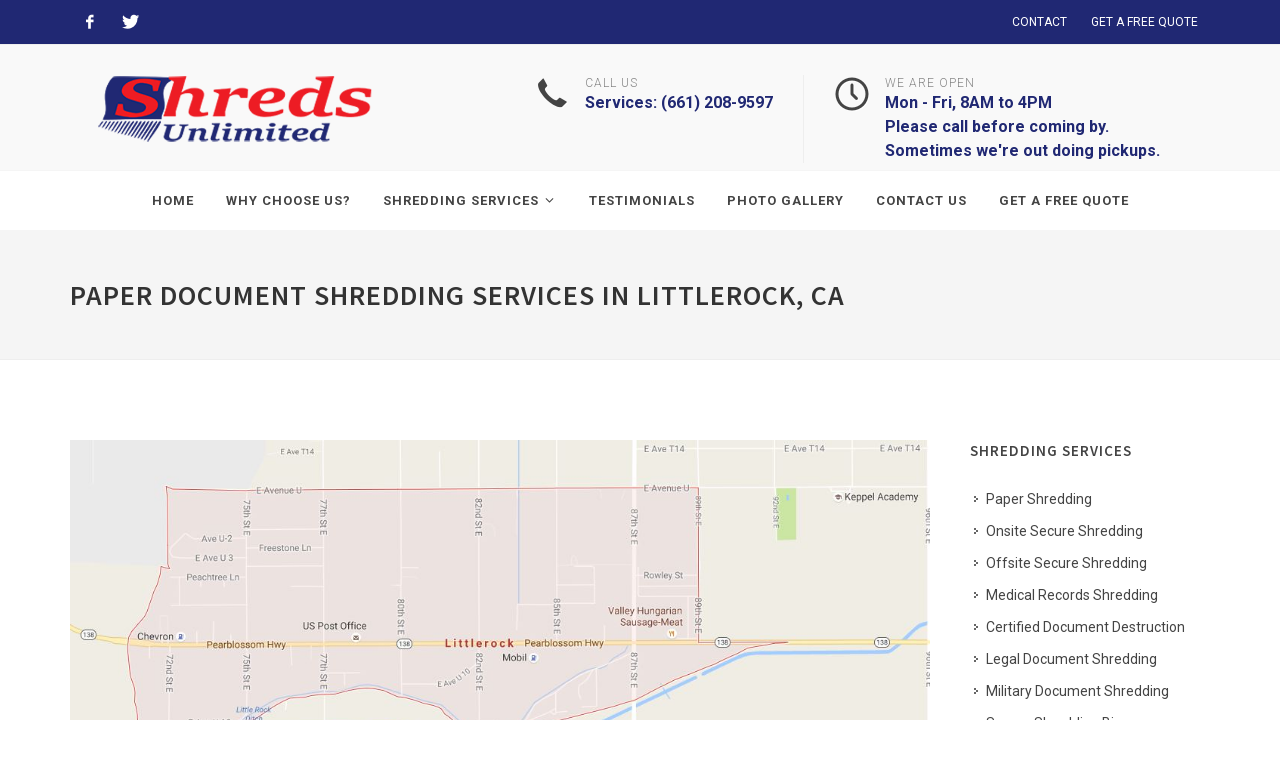

--- FILE ---
content_type: text/html; charset=UTF-8
request_url: http://www.shredsunlimitedav.com/paper-document-shredding-services-in-littlerock-ca.html
body_size: 4917
content:
<!DOCTYPE html> 
<html dir="ltr" lang="en-US">
<head>

    <meta http-equiv="content-type" content="text/html; charset=utf-8" />
	<meta name="author" content="AV Web Designs" />
	<!--meta-->
<meta http-equiv="Content-Type" content="text/html; charset=utf-8" />
<meta name="keywords" content="Paper, Document, Shredding, Paper Shredding, Document Shredding, Littlerock, CA, Southern California">
<meta name="author" content="AVWeb Designs">
<meta name="revisit-after" content="7 days">
<meta name="rating" content="general">
<meta name="FSLanguage" content="US English">
<meta name="geo.country" content="United States (usa)">
<meta name="rating" content="general">
<meta http-equiv="X-UA-Compatible" content="IE=edge,chrome=1">
<meta name="viewport" content="width=device-width, initial-scale=1, maximum-scale=1">


<!-- Stylesheets
	============================================= -->
	<link href="http://fonts.googleapis.com/css?family=Source+Sans+Pro:300,400,600,700|Roboto:300,400,500,700" rel="stylesheet" type="text/css" />
	<link rel="stylesheet" href="css/bootstrap.css" type="text/css" />
	<link rel="stylesheet" href="style.css" type="text/css" />

	<!-- Main Stylesheet -->
	<link rel="stylesheet" href="css/stylesheet.css" type="text/css" />
	<!-- / -->

	<link rel="stylesheet" href="css/dark.css" type="text/css" />
	<link rel="stylesheet" href="css/font-icons.css" type="text/css" />
	<link rel="stylesheet" href="css/animate.css" type="text/css" />
	<link rel="stylesheet" href="css/magnific-popup.css" type="text/css" />

	<link rel="stylesheet" href="css/shreds-fonts.css" type="text/css" />

	<link rel="stylesheet" href="css/responsive.css" type="text/css" />
	<meta name="viewport" content="width=device-width, initial-scale=1, maximum-scale=1" />
	<!--[if lt IE 9]>
		<script src="http://css3-mediaqueries-js.googlecode.com/svn/trunk/css3-mediaqueries.js"></script>
	<![endif]-->

	<link rel="stylesheet" href="css/shreds-colors.css" type="text/css" />

	<!-- External JavaScripts
	============================================= -->
	<script type="text/javascript" src="js/jquery.js"></script>
	<script type="text/javascript" src="js/plugins.js"></script>

<!-- Google tag (gtag.js) -->
<script async src="https://www.googletagmanager.com/gtag/js?id=G-5S01RDGFTZ"></script>
<script>
	window.dataLayer = window.dataLayer || [];
	function gtag(){dataLayer.push(arguments);}
	gtag('js', new Date());

	gtag('config', 'G-5S01RDGFTZ');
</script>
    <!-- Document Title
    ============================================= -->
	<title>Paper Document Shredding Services in Littlerock, CA</title>

</head>

<body class="stretched">

    <!-- Document Wrapper
    ============================================= -->
    <div id="wrapper" class="clearfix">
        <!-- Top Bar Desktop and Mobile
		============================================= -->
		<div id="top-bar" class="hidden-sm">

			<div class="container clearfix">

				<div class="col_half nobottommargin clearfix">

					<!-- Top Social
					============================================= -->
					<div id="top-social">
						<ul>
              <li class="visible-xs"><a href="tel:661-208-9597" id="prime-number">(661) 208-9597</a></li>
                           
              <li class="visible-xs"><a href="/contact-us.html" id="contact">Contact</a></li>
							<li id="face"><a target="_blank" href="https://www.facebook.com/ShredsUnlimited661/" class="si-facebook"><span class="ts-icon"><i class="icon-facebook"></i></span><span class="ts-text">Facebook</span></a></li>
							<li id="twit"><a target="_blank" href="https://twitter.com/ShredsUnlimited" class="si-twitter"><span class="ts-icon"><i class="icon-twitter"></i></span><span class="ts-text">Twitter</span></a></li>
						</ul>
					</div><!-- #top-social end -->

				</div>

				<div class="col_half fright col_last clearfix nobottommargin">

					<!-- Top Links
					============================================= -->
					<div class="top-links hidden-xs">
						<ul>
							<li><a href="/contact-us.html">Contact</a></li>
              <li><a href="/get-a-free-quote.html" id="get-quote">Get A Free Quote</a></li>
						</ul>
					</div><!-- .top-links end -->

				</div>

			</div>

		</div><!-- #top-bar desktop end -->
    
    
    <!-- Top Bar Tablet
		============================================= -->
		<div id="top-bar" class="visible-sm">

			<div class="container clearfix">

				<div class="col_half nobottommargin clearfix">

					<!-- Top Social
					============================================= -->
					<div id="top-social">
						<ul> 
							<li id="twit"><a target="_blank" href="https://www.facebook.com/ShredsUnlimited661/" class="si-facebook"><span class="ts-icon"><i class="icon-facebook"></i></span><span class="ts-text">Facebook</span></a></li>
							<li id="face"><a target="_blank" href="https://twitter.com/ShredsUnlimited" class="si-twitter"><span class="ts-icon"><i class="icon-twitter"></i></span><span class="ts-text">Twitter</span></a></li>
						</ul>
					</div><!-- #top-social end -->

				</div>

				<div class="col_half fright col_last clearfix nobottommargin">

					<!-- Top Links
					============================================= -->
					<div class="top-links">
						<ul>
							<li><a href="/contact-us.html">Contact Us</a></li>
              <li><a href="/get-a-free-quote.html" id="get-quote">Get A Free Quote</a></li>
						</ul>
					</div><!-- .top-links end -->

				</div>

			</div>

		</div><!-- #top-bar tablet end -->

		<!-- Header
		============================================= -->
		<header id="header" class="sticky-style-2">

			<div class="container clearfix">

				<!-- Logo
				============================================= -->
				<div id="logo">
					<a href="index.php" class="standard-logo"><img src="/images/logo.png" alt="Canvas Logo"></a>
					<a href="index.php" class="retina-logo"><img src="/images/logo@2x.png" alt="Canvas Logo"></a>
				</div><!-- #logo end -->

				<ul class="header-extras hidden-xs">
					<li>
						<i class="i-plain icon-call nomargin"></i>
						<div class="he-text">
							Call Us
							<span>Services: <a href="tel:661-208-9597">(661) 208-9597</a></span>
    
						</div>
					</li>
					<li style="height: initial">
						<i class="i-plain icon-line-clock nomargin"></i>
						<div class="he-text">
							We are Open
							<span>Mon - Fri, 8AM to 4PM<br>Please call before coming by. <br>Sometimes we're out doing pickups.</span>
						</div>
					</li>
				</ul>

			</div>

			<div id="header-wrap">

				<!-- Primary Navigation
				============================================= -->
				<nav id="primary-menu" class="style-2 center">

					<div class="container clearfix">

						<div id="primary-menu-trigger"><i class="icon-reorder"></i></div>
							<ul>
								<li ><a href="/index.php"  title="Home"><div>Home</div></a>
									</li>
							<li ><a href="/why-choose-us.html"  title="Why Choose Us?"><div>Why Choose Us?</div></a>
									</li>
							<li ><a href="/shredding-services.html"  title="Shredding Services"><div>Shredding Services</div></a>
										<ul>
												<li><a href="/paper-shredding.html" title="Paper Shredding"><div>Paper Shredding<i class="ti-angle-down" style="z-index:9999;" data-toggle="dropdown"></i></div></a>
							</li>
													<li><a href="/onsite-secure-shredding.html" title="Onsite Secure Shredding"><div>Onsite Secure Shredding<i class="ti-angle-down" style="z-index:9999;" data-toggle="dropdown"></i></div></a>
							</li>
													<li><a href="/offsite-secure-shredding.html" title="Offsite Secure Shredding"><div>Offsite Secure Shredding<i class="ti-angle-down" style="z-index:9999;" data-toggle="dropdown"></i></div></a>
							</li>
													<li><a href="/medical-records-shredding.html" title="Medical Records Shredding"><div>Medical Records Shredding<i class="ti-angle-down" style="z-index:9999;" data-toggle="dropdown"></i></div></a>
							</li>
													<li><a href="/walkin-shredding.html" title="Walk-In Shredding"><div>Walk-In Shredding<i class="ti-angle-down" style="z-index:9999;" data-toggle="dropdown"></i></div></a>
							</li>
													<li><a href="/certified-document-destruction.html" title="Certified Document Destruction"><div>Certified Document Destruction<i class="ti-angle-down" style="z-index:9999;" data-toggle="dropdown"></i></div></a>
							</li>
													<li><a href="/legal-document-shredding.html" title="Legal Document Shredding"><div>Legal Document Shredding<i class="ti-angle-down" style="z-index:9999;" data-toggle="dropdown"></i></div></a>
							</li>
													<li><a href="/residential-mobile-paper-shredding.html" title="Mobile Paper Shredding"><div>Mobile Paper Shredding<i class="ti-angle-down" style="z-index:9999;" data-toggle="dropdown"></i></div></a>
							</li>
													<li><a href="/military-document-shredding.html" title="Military Document Shredding"><div>Military Document Shredding<i class="ti-angle-down" style="z-index:9999;" data-toggle="dropdown"></i></div></a>
							</li>
													<li><a href="/secure-shredding-bins.html" title="Secure Shredding Bins"><div>Secure Shredding Bins<i class="ti-angle-down" style="z-index:9999;" data-toggle="dropdown"></i></div></a>
							</li>
													<li><a href="/security-shred-consoles.html" title="Security Shred Consoles"><div>Security Shred Consoles<i class="ti-angle-down" style="z-index:9999;" data-toggle="dropdown"></i></div></a>
							</li>
												</ul>
									</li>
							<li ><a href="/our-testimonials.html"  title="Testimonials"><div>Testimonials</div></a>
									</li>
							<li ><a href="/photo-gallery.html"  title="Photo Gallery"><div>Photo Gallery</div></a>
									</li>
							<li ><a href="/contact-us.html"  title="Contact Us"><div>Contact Us</div></a>
									</li>
							<li ><a href="/get-a-free-quote.html"  title="Get A Free Quote"><div>Get A Free Quote</div></a>
									</li>
				  </ul>

						<script>
							jQuery(document).ready(function($){
								$( '#primary-menu ul li:has(ul) > a > div' ).append( ' <i class="icon-angle-down norightmargin"></i>' );
                //Mobile sub sub menu small arrow clicks 
                //For more info/help on how to prevent dynamic mobile menu from breaking dropdowns, look at TH/AMS website
                $('i.icon-angle-down.norightmargin').click(function(event) { 
                  event.preventDefault();
                  event.stopPropagation();
                  console.log('From menu.php');
                  $(this).parent('div').parent('.sf-with-ul').parent('.sub-menu').toggleClass('sfHover');
                  $(this).parent('div').parent('.sf-with-ul').parent('.sub-menu').find('ul').removeAttr('style');
                  $(this).parent('div').parent('.sf-with-ul').parent('.sub-menu').find('ul').toggleClass('displayBlock');
                });
							});
						</script>

						

					</div>

				</nav><!-- #primary-menu end -->
			</div>

		</header><!-- #header end -->        
        <!-- Page Title
        ============================================= -->
        <section id="page-title">

            <div class="container clearfix">
                <h1>Paper Document Shredding Services in Littlerock, CA</h1>
            </div>

        </section><!-- #page-title end -->

        <!-- Content
        ============================================= -->
        <section id="content">

            <div class="content-wrap">

                <div class="container clearfix">

                    <!-- Post Content
                    ============================================= -->
                    <div class="postcontent nobottommargin clearfix">

                        		<div itemscope itemtype="http://schema.org/WebPage">
			
		​<img alt="Paper Document Shredding Services in Littlerock, CA" src="/userfiles/image/Paper-Document-Shredding-Services-in-Littlerock-CA.jpg" style="width:100%;height:auto;" title="Paper Document Shredding Services in Littlerock, CA" /><br />
&nbsp;
<p>Whether you need us to come to your location for onsite shredding or if you prefer a quick pickup of full containers for offsite shredding, we can make it happen. We happily serve many locations in both the Antelope Valley and Santa Clarita areas, so <a href="tel:661-208-9597">give us a call</a> and we'll help you safely and securely destroy your documents.</p>
<br>
		</div>
		
                    </div><!-- .postcontent end -->
					<!-- Sidebar
                    ============================================= -->
                    <div class="sidebar nobottommargin col_last clearfix">
                        <div class="sidebar-widgets-wrap">

                            <div class="widget widget_links clearfix">

                                <h4>Shredding Services</h4>
                                <ul>
                                <li><a href="/paper-shredding.html" title="Paper Shredding"><div>Paper Shredding</div></a></li>
								<li><a href="/onsite-secure-shredding.html" title="Onsite Secure Shredding"><div>Onsite Secure Shredding</div></a></li>
								<li><a href="/offsite-secure-shredding.html" title="Offsite Secure Shredding"><div>Offsite Secure Shredding</div></a></li>
								<li><a href="/medical-records-shredding.html" title="Medical Records Shredding"><div>Medical Records Shredding</div></a></li>
								<li><a href="/certified-document-destruction.html" title="Certified Document Destruction"><div>Certified Document Destruction</div></a></li>
								<li><a href="/legal-document-shredding.html" title="Legal Document Shredding"><div>Legal Document Shredding</div></a></li>
								<li><a href="/military-document-shredding.html" title="Military Document Shredding"><div>Military Document Shredding</div></a></li>
								<li><a href="/secure-shredding-bins.html" title="Secure Shredding Bins"><div>Secure Shredding Bins</div></a></li>
								<li><a href="/security-shred-consoles.html" title="Security Shred Consoles"><div>Security Shred Consoles</div></a></li>
								                                </ul>
                              </div>
                              
                              <div class="widget widget_links clearfix">

                                <h4>Service Areas</h4>
                                <ul>
                                <li><div><strong>Antelope Valley</strong></div></li>
                                <li><a href="/paper-document-shredding-services-in-lancaster-ca.html" title="Lancaster CA"><div>Lancaster CA</div></a></li>
                                <li><a href="/paper-document-shredding-services-in-palmdale-ca.html" title="Palmdale CA"><div>Palmdale CA</div></a></li>
                                <li><a href="/paper-document-shredding-services-in-quartz-hill-ca.html" title="Quartz Hill CA"><div>Quartz Hill CA</div></a></li>
                                <li><a href="/paper-document-shredding-services-in-littlerock-ca.html" title="Littlerock CA"><div>Littlerock CA</div></a></li>
                                <li><div><strong>Santa Clarita Valley</strong></div></li>
                                <li><a href="/paper-document-shredding-services-in-santa-clarita-ca.html" title="Santa Clarita CA"><div>Santa Clarita CA</div></a></li>
                                <li><a href="/paper-document-shredding-services-in-valencia-ca.html" title="Valencia CA"><div>Valencia CA</div></a></li>
                                <li><a href="/paper-document-shredding-services-in-canyon-country-ca.html" title="Canyon Country CA"><div>Canyon Country CA</div></a></li>
                                <li><a href="/paper-document-shredding-services-in-newhall-ca.html" title="Newhall CA"><div>Newhall CA</div></a></li>
                                </ul>
                              </div>


                        </div>
                    </div><!-- .sidebar end -->                    

                </div>

            </div>

        </section><!-- #content end -->

		<!-- Footer
		============================================= -->
		<footer id="footer" class="dark">

			<div class="container">

				<!-- Footer Widgets
				============================================= -->
				<div class="footer-widgets-wrap clearfix">

					<div class="col_two_third">

						<div class="widget clearfix">

							<img src="images/footer-widget-logo.png" alt="" class="alignleft" style="margin-top: 8px; padding-right: 18px; border-right: 1px solid #4A4A4A;">

							<p>At Shreds Unlimited, we believe in providing our customers with easy, safe and reliable shredding services they can count on.</p>

							<div class="line" style="margin: 30px 0;"></div>

							<div class="row">
                  
								<div class="col-md-4 col-xs-12 bottommargin-sm widget_links">
                  <h4 style="margin-top: -5px; margin-bottom:8px;">QUICK LINKS</h4>           
									<ul>
										<li><a href="/index.php">Home</a></li>
										<li><a href="/why-choose-us.html">Why Choose Us?</a></li>
										<li><a href="/photo-gallery.html">Photo Gallery</a></li>
										<li><a href="/contact-us.html">Contact Us</a></li>
									</ul>
								</div>
									
								<div class="col-md-4 col-xs-12 bottommargin-sm widget_links">
                  <h4 style="margin-top: -5px; margin-bottom:8px;">SHREDDING SERVICES</h4>
									<ul>
										<li><a href="/paper-shredding.html">Paper Shredding</a></li>
                    <li><a href="/secure-shredding-bins.html">Secure Shredding Bins</a></li>	
										<li><a href="/onsite-secure-shredding.html">On-Site Secure Shredding</a></li>
										<li><a href="/offsite-secure-shredding.html">Off-Site Secure Shredding</a></li>							
									</ul>
								</div>

								<div class="col-md-4 col-xs-12 bottommargin-sm widget_links">
                  <h4 style="margin-top: -5px; margin-bottom:8px;">SPECIALTY SERVICES</h4>
									<ul>
										<li><a href="/certified-document-destruction.html">Certified Document Destruction</a></li>
										<li><a href="/legal-document-shredding.html">Legal Document Shredding</a></li>
										<li><a href="/military-document-shredding.html">Military Document Shredding</a></li>
										<li><a href="/medical-records-shredding.html">Medical Records Shredding</a></li>
									</ul>
								</div>

							</div>
              

							<div class="row">

                <div class="col-md-12 col-xs-12">
                 <img src="/images/lgoo-hipaa.png" alt="HIPAA Compliant" title="HIPAA Compliant" class="certs"/>
                </div>
							</div>


						</div>

					</div>

					<div class="col_one_third col_last">

						<div class="widget clear-bottommargin-sm clearfix">

							<div class="row">

								<div class="col-md-12 bottommargin-sm">
									<div class="footer-big-contacts">
										<span>Call Us:</span>
										<a href="tel:661-208-9597">(661) 208-9597</a>
									</div>
								</div>

								<div class="col-md-12 bottommargin-sm">
									<div class="footer-big-contacts">
										<span>Visit Us:</span>
										<a href="https://www.google.com/maps/dir//42156+10th+St+W+o,+Lancaster,+CA+93534/@34.649151,-118.1485964,17z/data=!4m16!1m7!3m6!1s0x80c25a45e2450599:0xcbd1959008468af6!2s42156+10th+St+W+o,+Lancaster,+CA+93534!3b1!8m2!3d34.649151!4d-118.1464077!4m7!1m0!1m5!1m1!1s0x80c25a45e2450599:0xcbd1959008468af6!2m2!1d-118.1464077!2d34.649151" target="_blank">42156 10th St. W. Unit O<br>
										Lancaster, CA 93534<br>
                    </a>
									</div>
								</div>
                <div class="hipaa">
                  <img src="/images/hipaa-certification.jpg"/>
                  <p>We are HIPAA compliant when it comes to shredding all of your confidential and personal information. We take your privacy seriously.</p>
                </div>
							</div>

						</div> 

					</div>
                    
                    
							
              <!--<img src="/images/hipaa-certification.jpg" />-->



        
                            
				</div><!-- .footer-widgets-wrap end -->

			</div>

			<!-- Copyrights
			============================================= -->
			<div id="copyrights">

				<div class="container clearfix">

					<div class="col_half">
						Copyright &copy; 2026 Shreds Unlimited Inc. All Rights Reserved<br>
					</div>

					<div class="col_half col_last tright">
						<div class="copyrights-menu copyright-links clearfix">
							<img src="/images/logo-avwebdesigns.png"  alt=""/>
						</div>
					</div>

				</div>

			</div><!-- #copyrights end -->

		</footer><!-- #footer end -->
<script>(function (d) {
        var s = d.createElement("script");
        s.setAttribute("data-account", "vgK6aNSyfp");
        s.setAttribute("src", "https://cdn.userway.org/widget.js");
        (d.body || d.head).appendChild(s);
    })(document)</script>
<noscript>Please ensure Javascript is enabled for purposes of <a href="https://userway.org">website accessibility</a>
</noscript>
	</div><!-- #wrapper end -->

	<!-- Go To Top
	============================================= -->
	<div id="gotoTop" class="icon-angle-up"></div>
    
    <!-- Footer Scripts
	============================================= -->
	<script type="text/javascript" src="js/functions.js"></script>
  <script src="https://use.fontawesome.com/21209ad90e.js"></script>

</body>
</html>